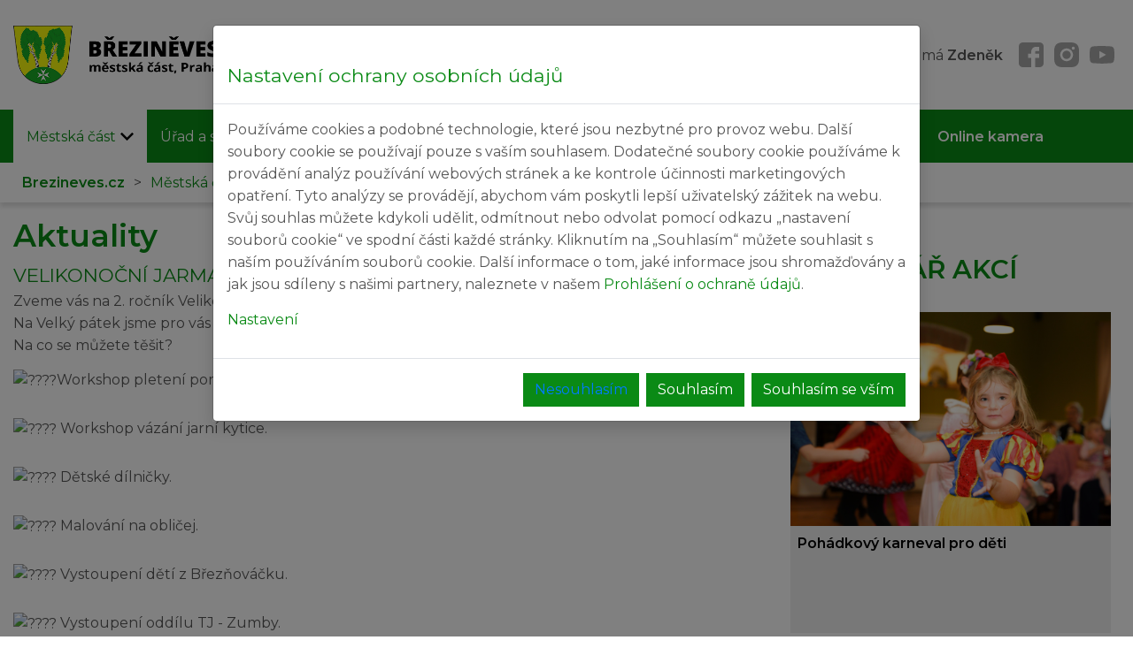

--- FILE ---
content_type: text/html; charset=UTF-8
request_url: https://brezineves.cz/velikonocni-jarmark-5062/aktuality
body_size: 10000
content:
<!DOCTYPE html>

<html lang='cs' dir='ltr'>

<head>

<meta http-equiv='cache-control' content='public'>

<meta http-equiv='content-type' content='text/html; charset=utf-8'>

<meta name='language' content='czech'>

<meta name='rating' content='general'>

<meta name='robots' content='index, follow'>

<meta name='resource-type' content='document'>
<meta content='width=device-width, initial-scale=1, maximum-scale=3.0, user-scalable=1' name='viewport' />

<meta name='copyright' content='Brezineves.cz'>
<meta name='description' content=''>

<meta name='keywords' content='Městská část Praha - Březiněves'>
<link rel='shortcut icon' href='/files/favicon.ico'>
<meta property='og:url'                content='https://brezineves.cz/velikonocni-jarmark-5062/aktuality' />
<meta property='og:type'               content='article' />
<meta property='og:title'              content='Aktuality | brezineves.cz' />
<meta property='og:description'        content='' />
<meta property='og:image'              content='https://brezineves.cz/files/logo.png' />

<link rel='stylesheet' href='/js/jquery-ui.css'>
<script src='/js/jquery-3.5.1.min.js'></script>
<script src='/js/ui/jquery-ui.js'></script>
<script src='/plugins/popper/popper.min.js'></script>
<script src='/plugins/fullcalendar/lib/moment.min.js'></script>
<script src='/plugins/lightGallery/js/lightgallery.min.js'></script><link  rel='stylesheet' href='/plugins/lightGallery/css/lightgallery.css' />
<link rel='stylesheet' type='text/css' href='https://unpkg.com/octicons-webfont@^1/build/octicons.min.css' />

<!-- PLUGINS TOP -->
<!-- Slick-->
<script src='/plugins/slick/slick.min.js'></script>
<link rel='stylesheet' href='/plugins/slick/slick.css?1635158866'>
<link rel='stylesheet' href='/plugins/slick/slick-theme.css?1638271172'>

<!-- JQuery Validation-->
<script src='/plugins/validation/dist/jquery.validate.min.js'></script>
<script src='/plugins/validation/dist/additional-methods.js'></script>

<!-- FancyBox-->
<script src='/plugins/fancybox/source/jquery.fancybox.pack.js'></script>
<link rel='stylesheet' href='/plugins/fancybox/source/jquery.fancybox.css?1635158865'>

<!-- partnersImgBoxes-->

<!-- messagePopup-->
<script src='/plugins/messagePopup/messagePopup.js'></script>
<link rel='stylesheet' href='/plugins/messagePopup/messagePopup.css?1635158865'>

<!-- jquery.matchHeight-->
<script src='/plugins/jquery.matchHeight/jquery.matchHeight.js'></script>

<!-- phpmailer-->

<!-- jquery.mobile-events-->
<script src='/plugins/jquery.mobile-events/jquery.mobile-events.js'></script>

<!-- fullCalendar-->
<script src='/plugins/fullcalendar/fullcalendar.js'></script>
<link rel='stylesheet' href='/plugins/fullcalendar/fullcalendar.css?1545039998'>

<!-- Bootstrap-->
<script src='/plugins/bootstrap/js/bootstrap.min.js'></script>
<link rel='stylesheet' href='/plugins/bootstrap/css/bootstrap.min.css?1635158865'>

<link rel='stylesheet' type='text/css' href='/css/bodystyle.css?version=1764580154' />
<link rel='stylesheet' type='text/css' href='/css/style.css?version=1759402596' />
<link rel='stylesheet' type='text/css' href='/css/menu.css?version=1752734666' />
<link rel='stylesheet' type='text/css' href='/css/form.css?version=1752734472' />
<link rel='stylesheet' type='text/css' href='/css/addressBox.css?version=1635158864' />
<link rel='stylesheet' type='text/css' href='/css/navAnimation.css?version=1638529457' />
<link rel='stylesheet' type='text/css' href='/css/tablesorter-pager.css?version=1635158864' />
<link rel='stylesheet' type='text/css' href='/css/debug.css?version=1635158864' />
<link rel='stylesheet' type='text/css' href='/css/td-elements.css?version=1665581650' />
<title>Aktuality | Brezineves.cz</title>
</head>
<body style=''>
<div class='td_whitefield'><img class='td_loading' src='/files/loading.svg' alt='loading'/></div><a class='zapnoutGrafiku' href='/?disableCSS=false'>Zapnout grafiku</a><div class='w-100 float-left top-strip' ><div class='container d-flex justify-content-between align-items-center mobile-flex-wrap '>   <a class='logo' title='Hlavní logo' href='/'><img alt='Hlavní logo' src='/files/logo.png' class='logo' /></a>
<div class='mobile-w-100 d-flex justify-content-center align-items-center  mobile-flex-wrap'><form class="searchForm float-left" method="post" action="vyhledavani" name="searchForm"><input type="text" name="search" id="searchField" value="" placeholder="Hledej..."><input type="hidden" name="search_articles" value="on"><input type="hidden" name="search_files" value="on"><input type="hidden" name="search_aktuality" value="on"><input type="hidden" name="search_eud" value="on"><input type="hidden" name="search_kalendar" value="on"><input style="display: none;"  type="submit" name="searchButton" id="searchButton" value="Hledej..."></form><div class='svatek'>Pátek 23. 01. 2026, svátek má <strong>Zdeněk</strong></div>&nbsp;&nbsp;&nbsp;<a  title='Profil Facebook' target='_blank' href='https://www.facebook.com/brezineves'><img alt='Facebook' class='social-icon' src='/icon/icons8_facebook.svg' /></a><a  title='Profil Instagram' target='_blank' href='https://www.instagram.com/brezineves/'><img alt='Instagram' class='social-icon' src='/icon/icons8_instagram.svg' /></a><a  title='Profil Youtube' target='_blank' href='https://www.youtube.com/channel/UCpSpStLc3-hdumQU_CBqyBw'><img alt='Youtube' class='social-icon' src='/icon/icons8_youtube.svg' /></a>
			<div class='cross mobile'>
			<div id='nav-icon'>
			<span></span>
			<span></span>
			<span></span>
			</div>
			</div>
			</div></div></div><div class='w-100 float-left menu-strip' ><div class='container'>
<div class='menuComplete '><span>MENU</span>
<div class='menuBlock menuBlock1'>
<a class='menuItem menuItemActive' placement='' link='mestska_cast'  href='/mestska_cast'>Městská část<img src='/img/sipka-bila-dolu.svg' alt='Šipka dolů' class='menu-arrow-down' /></a>
<div class='subMenuBlock'>
      <div class='menuBlock menuBlock2' activelink=1 >
      <a class='menuItem menuItemActive' placement='' link='aktuality'  href='/aktuality'>Aktuality</a>
      </div>
      <div class='menuBlock menuBlock2' activelink=1 >
      <a class='menuItem ' placement='' link='o_brezinevsi'  href='/o_brezinevsi'>O Březiněvsi</a>
      </div>
      <div class='menuBlock menuBlock2' activelink=1 >
      <a class='menuItem ' placement='' link='historie'  href='/historie'>Z historie</a>
      </div>
      <div class='menuBlock menuBlock2' activelink=1 >
      <a class='menuItem ' placement='' link='kronika'  href='/kronika'>Kronika</a>
      </div>
      <div class='menuBlock menuBlock2' activelink=1 >
      <a class='menuItem ' placement='' link='zpravodaj'  href='/zpravodaj'>Březiněveský zpravodaj</a>
      </div>
      <div class='menuBlock menuBlock2' activelink=1 >
      <a class='menuItem ' placement='' link='z_ptaci_perspektivy'  href='/z_ptaci_perspektivy'>Z ptačí perspektivy</a>
      </div>
</div>
</div>
<div class='menuBlock menuBlock1'>
<a class='menuItem ' placement='' link='urad_a_samosprava'  href='/urad_a_samosprava'>Úřad a samospráva<img src='/img/sipka-bila-dolu.svg' alt='Šipka dolů' class='menu-arrow-down' /></a>
<div class='subMenuBlock'>
      <div class='menuBlock menuBlock2'>
      <a class='menuItem ' placement='' link='zapisy_z_jednani_zmc'  href='/zapisy_z_jednani_zmc'>Zápisy z jednání ZMČ</a>
            <div class='menuBlock menuBlock3' activelink=1 >
            <a class='menuItem ' placement='' link='zapisy-ze-zasedani-zastupitelstva-2025'  href='/zapisy-ze-zasedani-zastupitelstva-2025'>Zápisy ze zasedání zastupitelstva 2025</a>
            </div>
            <div class='menuBlock menuBlock3' activelink=1 >
            <a class='menuItem ' placement='' link='zapisy-ze-zasedani-zastupitelstva-2024'  href='/zapisy-ze-zasedani-zastupitelstva-2024'>Zápisy ze zasedání zastupitelstva 2024</a>
            </div>
            <div class='menuBlock menuBlock3' activelink=1 >
            <a class='menuItem ' placement='' link='zapisy-ze-zasedani-zastupitelstva-2023'  href='/zapisy-ze-zasedani-zastupitelstva-2023'>Zápisy ze zasedání zastupitelstva 2023</a>
            </div>
            <div class='menuBlock menuBlock3' activelink=1 >
            <a class='menuItem ' placement='' link='zapisy-ze-zasedani-zastupitelstva-2022'  href='/zapisy-ze-zasedani-zastupitelstva-2022'>Zápisy ze zasedání zastupitelstva 2022</a>
            </div>
            <div class='menuBlock menuBlock3' activelink=1 >
            <a class='menuItem ' placement='' link='zapisy-ze-zasedani-zastupitelstva-2021'  href='/zapisy-ze-zasedani-zastupitelstva-2021'>Zápisy ze zasedání zastupitelstva 2021</a>
            </div>
            <div class='menuBlock menuBlock3' activelink=1 >
            <a class='menuItem ' placement='' link='zapisy-ze-zasedani-zastupitelstva-2020'  href='/zapisy-ze-zasedani-zastupitelstva-2020'>Zápisy ze zasedání zastupitelstva 2020</a>
            </div>
            <div class='menuBlock menuBlock3' activelink=1 >
            <a class='menuItem ' placement='' link='zapisy-ze-zasedani-zastupitelstva-2019'  href='/zapisy-ze-zasedani-zastupitelstva-2019'>Zápisy ze zasedání zastupitelstva 2019</a>
            </div>
            <div class='menuBlock menuBlock3' activelink=1 >
            <a class='menuItem ' placement='' link='zapisy-ze-zasedani-zastupitelstva-2018'  href='/zapisy-ze-zasedani-zastupitelstva-2018'>Zápisy ze zasedání zastupitelstva 2018</a>
            </div>
            <div class='menuBlock menuBlock3' activelink=1 >
            <a class='menuItem ' placement='' link='zapisy-ze-zasedani-zastupitelstva-2017'  href='/zapisy-ze-zasedani-zastupitelstva-2017'>Zápisy ze zasedání zastupitelstva 2017</a>
            </div>
            <div class='menuBlock menuBlock3' activelink=1 >
            <a class='menuItem ' placement='' link='zapisy-ze-zasedani-zastupitelstva-2016'  href='/zapisy-ze-zasedani-zastupitelstva-2016'>Zápisy ze zasedání zastupitelstva 2016</a>
            </div>
            <div class='menuBlock menuBlock3' activelink=1 >
            <a class='menuItem ' placement='' link='zapisy-ze-zasedani-zastupitelstva-2015'  href='/zapisy-ze-zasedani-zastupitelstva-2015'>Zápisy ze zasedání zastupitelstva 2015</a>
            </div>
      </div>
      <div class='menuBlock menuBlock2' activelink=1 >
      <a class='menuItem ' placement='' link='uredni_deska'  href='/uredni_deska'>Úřední deska</a>
      </div>
      <div class='menuBlock menuBlock2' activelink=1 >
      <a class='menuItem ' placement='' link='verejne-zakazky'  href='/verejne-zakazky'>Veřejné zakázky</a>
      </div>
      <div class='menuBlock menuBlock2' activelink=1 >
      <a class='menuItem ' placement='' link='povinne_informace'  href='/povinne_informace'>Povinně zveřejňované informace</a>
      </div>
      <div class='menuBlock menuBlock2'>
      <a class='menuItem ' placement='' link='zastupitelstvo'  href='/zastupitelstvo'>Zastupitelstvo</a>
            <div class='menuBlock menuBlock3' activelink=1 >
            <a class='menuItem ' placement='' link='volba-starosty'  href='/volba-starosty'>Volba starosty</a>
            </div>
            <div class='menuBlock menuBlock3' activelink=1 >
            <a class='menuItem ' placement='' link='volba-mistostarosty'  href='/volba-mistostarosty'>Volba místostarosty</a>
            </div>
            <div class='menuBlock menuBlock3' activelink=1 >
            <a class='menuItem ' placement='' link='organizacni-rad'  href='/organizacni-rad'>Organizační řád</a>
            </div>
      </div>
      <div class='menuBlock menuBlock2'>
      <a class='menuItem ' placement='' link='vybory_a_komise'  href='/vybory_a_komise'>Výbory a komise</a>
            <div class='menuBlock menuBlock3' activelink=1 >
            <a class='menuItem ' placement='' link='financni-vybor'  href='/financni-vybor'>Finanční výbor</a>
            </div>
            <div class='menuBlock menuBlock3' activelink=1 >
            <a class='menuItem ' placement='' link='kontrolni-vybor'  href='/kontrolni-vybor'>Kontrolní výbor</a>
            </div>
            <div class='menuBlock menuBlock3' activelink=1 >
            <a class='menuItem ' placement='' link='komise-investicnich-a-stavebnich-projektu'  href='/komise-investicnich-a-stavebnich-projektu'>Komise investičních a stavebních projektů</a>
            </div>
            <div class='menuBlock menuBlock3' activelink=1 >
            <a class='menuItem ' placement='' link='komise-dopravy-a-zivotniho-prostredi'  href='/komise-dopravy-a-zivotniho-prostredi'>Komise dopravy a životního prostředí</a>
            </div>
            <div class='menuBlock menuBlock3' activelink=1 >
            <a class='menuItem ' placement='' link='komise-kultury-a-komunikace'  href='/komise-kultury-a-komunikace'>Komise kultury a komunikace</a>
            </div>
            <div class='menuBlock menuBlock3' activelink=1 >
            <a class='menuItem ' placement='' link='komise-pro-seniory'  href='/komise-pro-seniory'>Komise pro seniory</a>
            </div>
            <div class='menuBlock menuBlock3' activelink=1 >
            <a class='menuItem ' placement='' link='komise-pro-zdravotni-a-socialni-sluzby'  href='/komise-pro-zdravotni-a-socialni-sluzby'>Komise pro zdravotní a sociální služby</a>
            </div>
            <div class='menuBlock menuBlock3' activelink=1 >
            <a class='menuItem ' placement='' link='komise-sportu-a-volneho-casu'  href='/komise-sportu-a-volneho-casu'>Komise sportu a volného času</a>
            </div>
            <div class='menuBlock menuBlock3' activelink=1 >
            <a class='menuItem ' placement='' link='komise-bezpecnosti-a-krizoveho-rizeni'  href='/komise-bezpecnosti-a-krizoveho-rizeni'>Komise bezpečnosti a krizového řízení</a>
            </div>
            <div class='menuBlock menuBlock3' activelink=1 >
            <a class='menuItem ' placement='' link='komise-pro-spolkovou-cinnost'  href='/komise-pro-spolkovou-cinnost'>Komise pro spolkovou činnost</a>
            </div>
            <div class='menuBlock menuBlock3' activelink=1 >
            <a class='menuItem ' placement='' link='komise-pro-projednavani-prestupku'  href='/komise-pro-projednavani-prestupku'>Komise pro projednávání přestupků</a>
            </div>
            <div class='menuBlock menuBlock3' activelink=1 >
            <a class='menuItem ' placement='' link='krizovy-stab-mc-praha-brezineves'  href='/krizovy-stab-mc-praha-brezineves'>Krizový štáb MČ Praha-Březiněves</a>
            </div>
      </div>
      <div class='menuBlock menuBlock2' activelink=1 >
      <a class='menuItem ' placement='' link='jednaci_rad'  href='/jednaci_rad'>Jednací řád</a>
      </div>
</div>
</div>
<div class='menuBlock menuBlock1'>
<a class='menuItem ' placement='' link='home'  href='/home'>Užitečné informace<img src='/img/sipka-bila-dolu.svg' alt='Šipka dolů' class='menu-arrow-down' /></a>
<div class='subMenuBlock'>
      <div class='menuBlock menuBlock2'>
      <a class='menuItem ' placement='' link='potrebuji_vyridit'  href='/potrebuji_vyridit'>Potřebuji vyřídit...</a>
            <div class='menuBlock menuBlock3'>
            <a class='menuItem ' placement='' link='ziju-v-brezinevsi'  href='/ziju-v-brezinevsi'>Žiju v Březiněvsi</a>
                  <div class='menuBlock menuBlock4' activelink=1 >
                  <a class='menuItem ' placement='' link='trvaly-pobyt'  href='/trvaly-pobyt'>Trvalý pobyt</a>
                  </div>
                  <div class='menuBlock menuBlock4' activelink=1 >
                  <a class='menuItem ' placement='' link='povinnosti-majitele-psa'  href='/povinnosti-majitele-psa'>Povinnosti majitele psa</a>
                  </div>
                  <div class='menuBlock menuBlock4' activelink=1 >
                  <a class='menuItem ' placement='' link='overeni-podpisu-vidimace-a-legalizace'  href='/overeni-podpisu-vidimace-a-legalizace'>Ověření podpisů - Vidimace a legalizace</a>
                  </div>
                  <div class='menuBlock menuBlock4' activelink=1 >
                  <a class='menuItem ' placement='' link='prispevky-obcanum'  href='/prispevky-obcanum'>Příspěvky občanům</a>
                  </div>
                  <div class='menuBlock menuBlock4' activelink=1 >
                  <a class='menuItem ' placement='' link='dalsi-zivotni-situace-mc-p8'  href='/dalsi-zivotni-situace-mc-p8'>Další životní situace MČ P8</a>
                  </div>
                  <div class='menuBlock menuBlock4' activelink=1 >
                  <a class='menuItem ' placement='' link='vydani-rybarskeho-listku'  href='/vydani-rybarskeho-listku'>Vydání rybářského lístku</a>
                  </div>
                  <div class='menuBlock menuBlock4' activelink=1 >
                  <a class='menuItem ' placement='' link='ohlaseni-akci-a-zaboru'  href='/ohlaseni-akci-a-zaboru'>Ohlášení akcí a záborů</a>
                  </div>
                  <div class='menuBlock menuBlock4' activelink=1 >
                  <a class='menuItem ' placement='' link='formulare#kaceni'  href='/formulare#kaceni'>Kácení dřevin</a>
                  </div>
                  <div class='menuBlock menuBlock4' activelink=1 >
                  <a class='menuItem ' placement='' link='formulare#knihovna'  href='/formulare#knihovna'>Přihláška do knihovny</a>
                  </div>
                  <div class='menuBlock menuBlock4' activelink=1 >
                  <a class='menuItem ' placement='' link='formulare#tj'  href='/formulare#tj'>Přihláška do TJ Březiněves</a>
                  </div>
                  <div class='menuBlock menuBlock4' activelink=1 >
                  <a class='menuItem ' placement='' link='svoz-odpadu'  href='/svoz-odpadu'>Svoz odpadu</a>
                  </div>
            </div>
            <div class='menuBlock menuBlock3'>
            <a class='menuItem ' placement='' link='stavim-v-brezinevsi'  href='/stavim-v-brezinevsi'>Stavím v Březiněvsi</a>
                  <div class='menuBlock menuBlock4' activelink=1 >
                  <a class='menuItem ' placement='' link='pravidla-pro-vystavbu'  href='/pravidla-pro-vystavbu'>Pravidla pro výstavbu</a>
                  </div>
            </div>
            <div class='menuBlock menuBlock3'>
            <a class='menuItem ' placement='' link='podnikam-v-brezinevsi'  href='/podnikam-v-brezinevsi'>Podnikám v Březiněvsi</a>
                  <div class='menuBlock menuBlock4' activelink=1 >
                  <a class='menuItem ' placement='' link='prispevek-na-obcanskou-vybavenost-obce'  href='/prispevek-na-obcanskou-vybavenost-obce'>Příspěvek na občanskou vybavenost obce</a>
                  </div>
                  <div class='menuBlock menuBlock4' activelink=1 >
                  <a class='menuItem ' placement='' link='mistni-poplatek'  href='/mistni-poplatek'>Místní poplatek</a>
                  </div>
            </div>
            <div class='menuBlock menuBlock3' activelink=1 >
            <a class='menuItem ' placement='' link='formulare'  href='/formulare'>Formuláře ke stažení</a>
            </div>
      </div>
      <div class='menuBlock menuBlock2' activelink=1 >
      <a class='menuItem ' placement='' link='pro_seniory'  href='/pro_seniory'>Pro seniory</a>
      </div>
      <div class='menuBlock menuBlock2' activelink=1 >
      <a class='menuItem ' placement='' link='mhd'  href='/mhd'>Jízdní řády MHD</a>
      </div>
      <div class='menuBlock menuBlock2' activelink=1 >
      <a class='menuItem ' placement='' link='projekty_mc'  href='/projekty_mc'>Projekty v MČ</a>
      </div>
      <div class='menuBlock menuBlock2' activelink=1 >
      <a class='menuItem ' placement='' link='http://nahlizenidokn.cuzk.cz/'  target='_blank' href='http://nahlizenidokn.cuzk.cz/'>Katastr nemovitostí</a>
      </div>
      <div class='menuBlock menuBlock2' activelink=1 >
      <a class='menuItem ' placement='' link='https://www.geoportalpraha.cz/cs/mapy/mapove-aplikace'  target='_blank' href='https://www.geoportalpraha.cz/cs/mapy/mapove-aplikace'>Mapové aplikace</a>
      </div>
</div>
</div>
<div class='menuBlock menuBlock1'>
<a class='menuItem ' placement='' link='kultura-a-volny-cas'  href='/kultura-a-volny-cas'>Kultura a volný čas<img src='/img/sipka-bila-dolu.svg' alt='Šipka dolů' class='menu-arrow-down' /></a>
<div class='subMenuBlock'>
      <div class='menuBlock menuBlock2' activelink=1 >
      <a class='menuItem ' placement='' link='fotogalerie'  href='/fotogalerie'>Fotogalerie</a>
      </div>
      <div class='menuBlock menuBlock2' activelink=1 >
      <a class='menuItem ' placement='' link='brezineves_a_media'  href='/brezineves_a_media'>Březiněves v médiích</a>
      </div>
      <div class='menuBlock menuBlock2' activelink=1 >
      <a class='menuItem ' placement='' link='videa'  href='/videa'>Videa</a>
      </div>
      <div class='menuBlock menuBlock2' activelink=1 >
      <a class='menuItem ' placement='' link='kalendar_akci'  href='/kalendar_akci'>Kalendář akcí</a>
      </div>
      <div class='menuBlock menuBlock2'>
      <a class='menuItem ' placement='' link='organizace-a-spolky'  href='/organizace-a-spolky'>Organizace a spolky</a>
            <div class='menuBlock menuBlock3' activelink=1 >
            <a class='menuItem ' placement='' link='hasici'  href='/hasici'>Hasiči</a>
            </div>
            <div class='menuBlock menuBlock3'>
            <a class='menuItem ' placement='' link='telovychovna_jednota'  href='/telovychovna_jednota'>Tělovýchovná jednota</a>
                  <div class='menuBlock menuBlock4' activelink=1 >
                  <a class='menuItem ' placement='' link='zumba'  href='/zumba'>Zumba</a>
                  </div>
                  <div class='menuBlock menuBlock4' activelink=1 >
                  <a class='menuItem ' placement='' link='cviceni-zen'  href='/cviceni-zen'>Cvičení žen</a>
                  </div>
            </div>
            <div class='menuBlock menuBlock3' activelink=1 >
            <a class='menuItem ' placement='' link='rybari'  href='/rybari'>Rybáři</a>
            </div>
            <div class='menuBlock menuBlock3' activelink=1 >
            <a class='menuItem ' placement='' link='klub-psich-sportu-brezineves'  href='/klub-psich-sportu-brezineves'>Klub psích sportů Březiněves </a>
            </div>
            <div class='menuBlock menuBlock3' activelink=1 >
            <a class='menuItem ' placement='' link='zakladni-organizace-ceskeho-svazu-zahradkaru-brezineves'  href='/zakladni-organizace-ceskeho-svazu-zahradkaru-brezineves'>Základní organizace Českého svazu zahrádkářů Březiněves</a>
            </div>
      </div>
      <div class='menuBlock menuBlock2'>
      <a class='menuItem ' placement='' link='sportoviste'  href='/sportoviste'>Sportoviště</a>
            <div class='menuBlock menuBlock3' activelink=1 >
            <a class='menuItem ' placement='' link='rekreacni-rybnik'  href='/rekreacni-rybnik'>Rekreační rybník</a>
            </div>
            <div class='menuBlock menuBlock3' activelink=1 >
            <a class='menuItem ' placement='' link='fotbalove-hriste'  href='/fotbalove-hriste'>Fotbalové hřiště</a>
            </div>
            <div class='menuBlock menuBlock3' activelink=1 >
            <a class='menuItem ' placement='' link='multifunkcni-hriste-s-umelym-povrchem'  href='/multifunkcni-hriste-s-umelym-povrchem'>Multifunkční hřiště s umělým povrchem</a>
            </div>
            <div class='menuBlock menuBlock3' activelink=1 >
            <a class='menuItem ' placement='' link='tenisove-kurty'  href='/tenisove-kurty'>Tenisové kurty</a>
            </div>
            <div class='menuBlock menuBlock3' activelink=1 >
            <a class='menuItem ' placement='' link='antukove-univerzalni-hriste'  href='/antukove-univerzalni-hriste'>Antukové univerzální hřiště</a>
            </div>
            <div class='menuBlock menuBlock3' activelink=1 >
            <a class='menuItem ' placement='' link='fitcentrum-fitpuls'  href='/fitcentrum-fitpuls'>Fitcentrum fitPuls</a>
            </div>
            <div class='menuBlock menuBlock3' activelink=1 >
            <a class='menuItem ' placement='' link='hriste-na-plazovy-volejbal'  href='/hriste-na-plazovy-volejbal'>Hřiště na plážový volejbal</a>
            </div>
      </div>
      <div class='menuBlock menuBlock2' activelink=1 >
      <a class='menuItem ' placement='' link='detska-hriste'  href='/detska-hriste'>Dětská hřiště</a>
      </div>
      <div class='menuBlock menuBlock2' activelink=1 >
      <a class='menuItem ' placement='' link='brezinefest'  href='/brezinefest'>BŘEZINĚFEST</a>
      </div>
      <div class='menuBlock menuBlock2' activelink=1 >
      <a class='menuItem ' placement='' link='letni-kino'  href='/letni-kino'>Letní kino</a>
      </div>
</div>
</div>
<div class='menuBlock menuBlock1'>
<a class='menuItem ' placement='' link='sluzby-v-mc'  href='/sluzby-v-mc'>Služby v MČ<img src='/img/sipka-bila-dolu.svg' alt='Šipka dolů' class='menu-arrow-down' /></a>
<div class='subMenuBlock'>
      <div class='menuBlock menuBlock2' activelink=1 >
      <a class='menuItem ' placement='' link='abcentrum-brezineves'  href='/abcentrum-brezineves'>ABCentrum Březiněves</a>
      </div>
      <div class='menuBlock menuBlock2' activelink=1 >
      <a class='menuItem ' placement='' link='skoly-a-skolska-zarizeni'  href='/skoly-a-skolska-zarizeni'>Školy a školská zařízení</a>
      </div>
      <div class='menuBlock menuBlock2' activelink=1 >
      <a class='menuItem ' placement='' link='becko-komunitni-centrum-brezineves'  href='/becko-komunitni-centrum-brezineves'> Béčko komunitní centrum Březiněves</a>
      </div>
      <div class='menuBlock menuBlock2' activelink=1 >
      <a class='menuItem ' placement='' link='knihovna'  href='/knihovna'>Knihovna</a>
      </div>
      <div class='menuBlock menuBlock2' activelink=1 >
      <a class='menuItem ' placement='' link='centrum-zdravotnich-a-socialnich-sluzeb'  href='/centrum-zdravotnich-a-socialnich-sluzeb'>Centrum zdravotních a sociálních služeb</a>
      </div>
</div>
</div>
<div class='menuBlock menuBlock1'>
<a class='menuItem ' placement='' link='kontakty'  href='/kontakty'>Kontakty<img src='/img/sipka-bila-dolu.svg' alt='Šipka dolů' class='menu-arrow-down' /></a>
<div class='subMenuBlock'>
      <div class='menuBlock menuBlock2' activelink=1 >
      <a class='menuItem ' placement='' link='2015_08_13_15_46_39'  href='/2015_08_13_15_46_39'>Úřad městské části</a>
      </div>
      <div class='menuBlock menuBlock2' activelink=1 >
      <a class='menuItem ' placement='' link='pomoc_v_nouzi'  href='/pomoc_v_nouzi'>Důležité kontakty</a>
      </div>
      <div class='menuBlock menuBlock2' activelink=1 >
      <a class='menuItem ' placement='' link='podatelna'  href='/podatelna'>Podatelna</a>
      </div>
      <div class='menuBlock menuBlock2' activelink=1 >
      <a class='menuItem ' placement='' link='czechpoint'  href='/czechpoint'>Czech POINT</a>
      </div>
      <div class='menuBlock menuBlock2' activelink=1 >
      <a class='menuItem ' placement='' link='https://www.facebook.com/brezineves'  target='_blank' href='https://www.facebook.com/brezineves'>Facebook</a>
      </div>
</div>
</div>
<div class='menuBlock menuBlock1' activelink=1 >
<a class='menuItem ' placement='' link='online_kamera'  href='/online_kamera'><strong>Online kamera</strong></a>
</div>
</div>

</ul>

	
<script type='text/javascript'>
	$('.menuBlock1').hover(function(){
		$('.subMenuBlock',this).slideDown(150);
		
	},function() {
		$('.subMenuBlock',this).slideUp(0);
	});
	
	function TDdisplay(thiss) {
		thiss.slideDown(200);
		
	}
	
	function TDhide(thiss) {
		thiss.slideUp(100);
	}
	
	$('.menuBlock').on('tap',function(e){
		$(this).find('.subMenuBlock').slideToggle(200);
		var sublink = $(this).attr('activelink');
		if(sublink==1) {  
			var Swidth = screen.width;
			 if(Swidth < 1024) window.location.assign($('a',this).attr('href'));
		} else {
			e.preventDefault();
		}

	});
	
	$('.subMenuBlock').hover(function(){
	$(this).prev('.menuItem').toggleClass('menuItemHover')
	});
	
	</script></div></div><div class='pathBar pathBar519'><div class='container d-flex align-items-center justify-content-between w-100'><div class='d-flex align-items-center'><a href='/' style='font-weight: bold;'>Brezineves.cz</a><span>></span><a href='/mestska_cast'>Městská část</a><span>></span><a href='/aktuality'>Aktuality</a></div></div></div></div><div class='container'><div class='td_slick_line'></div><script>
$('.td_slick').slick({
    infinite: true,
    slidesToShow: 1,
    slidesToScroll: 1,
    autoplay: true,
    fade: false,
    dots: true,
    autoplaySpeed: 5000,
    pauseOnHover: false, 
    speed: 500,
    pauseOnFocus: false
  });

  $('.arrow').click(function() {
    $([document.documentElement, document.body]).animate({
        scrollTop: $('h1').offset().top - 200
    }, 500);
});

$('li').removeAttr('aria-hidden');

</script></div><div class='container container-margin'><div class='blockLeft  blockLeft519'><div class='middleLiner'><div class='middleLinerPart1 middleLiner198'></div><div class='middleLinerPart2'></div><div class='middleLinerText'><h3>Aktuality</h3></div></div><h4>VELIKONOČNÍ JARMARK</h4><div class='newsCollector'><div class='newsDate'></div><div class='newsBody'><div class="x11i5rnm xat24cr x1mh8g0r x1vvkbs xdj266r x126k92a">
<div dir="auto">Zveme vás na 2. ročník Velikonočního jarmarku v Březiněvsi.</div>
<div dir="auto">Na Velký pátek jsme pro vás připravili tematické dopoledne plné velikonočních a jarních aktivit.</div>
</div>
<div class="x11i5rnm xat24cr x1mh8g0r x1vvkbs xtlvy1s x126k92a">
<div dir="auto">Na co se můžete těšit?</div>
</div>
<div class="x11i5rnm xat24cr x1mh8g0r x1vvkbs xtlvy1s x126k92a">
<div dir="auto"><span class="x3nfvp2 x1j61x8r x1fcty0u xdj266r xhhsvwb xat24cr xgzva0m xxymvpz xlup9mm x1kky2od"><img src="https://static.xx.fbcdn.net/images/emoji.php/v9/t8e/1.5/16/1f38b.png" alt="????" width="16" height="16" /></span>Workshop pletení pomlázky.</div>
<div dir="auto"><span class="x3nfvp2 x1j61x8r x1fcty0u xdj266r xhhsvwb xat24cr xgzva0m xxymvpz xlup9mm x1kky2od"><img src="https://static.xx.fbcdn.net/images/emoji.php/v9/t8e/1.5/16/1f38b.png" alt="????" width="16" height="16" /></span> Workshop vázání jarní kytice.</div>
<div dir="auto"><span class="x3nfvp2 x1j61x8r x1fcty0u xdj266r xhhsvwb xat24cr xgzva0m xxymvpz xlup9mm x1kky2od"><img src="https://static.xx.fbcdn.net/images/emoji.php/v9/t3c/1.5/16/1f490.png" alt="????" width="16" height="16" /></span> Dětské dílničky.</div>
<div dir="auto"><span class="x3nfvp2 x1j61x8r x1fcty0u xdj266r xhhsvwb xat24cr xgzva0m xxymvpz xlup9mm x1kky2od"><img src="https://static.xx.fbcdn.net/images/emoji.php/v9/t3c/1.5/16/1f490.png" alt="????" width="16" height="16" /></span> Malování na obličej.</div>
<div dir="auto"><span class="x3nfvp2 x1j61x8r x1fcty0u xdj266r xhhsvwb xat24cr xgzva0m xxymvpz xlup9mm x1kky2od"><img src="https://static.xx.fbcdn.net/images/emoji.php/v9/t66/1.5/16/1f423.png" alt="????" width="16" height="16" /></span> Vystoupení dětí z Březňováčku.</div>
<div dir="auto"><span class="x3nfvp2 x1j61x8r x1fcty0u xdj266r xhhsvwb xat24cr xgzva0m xxymvpz xlup9mm x1kky2od"><img src="https://static.xx.fbcdn.net/images/emoji.php/v9/t66/1.5/16/1f423.png" alt="????" width="16" height="16" /></span> Vystoupení oddílu TJ - Zumby.</div>
<div dir="auto"><span class="x3nfvp2 x1j61x8r x1fcty0u xdj266r xhhsvwb xat24cr xgzva0m xxymvpz xlup9mm x1kky2od"><img src="https://static.xx.fbcdn.net/images/emoji.php/v9/tf2/1.5/16/1f33a.png" alt="????" width="16" height="16" /></span> CULINKA přítomným dětem zatančí a zazpívá společně s bramborou Barborou.</div>
<div dir="auto"><span class="x3nfvp2 x1j61x8r x1fcty0u xdj266r xhhsvwb xat24cr xgzva0m xxymvpz xlup9mm x1kky2od"><img src="https://static.xx.fbcdn.net/images/emoji.php/v9/tf2/1.5/16/1f33a.png" alt="????" width="16" height="16" /></span> Stánek s občerstvením a malý řemeslný trh s upomínkovými předměty k prodeji.</div>
</div>
<div class="x11i5rnm xat24cr x1mh8g0r x1vvkbs xtlvy1s x126k92a">
<div dir="auto"> </div>
</div></div><div class='downloadBody'>Ke stažení</div><div class='downloadItem imageItem'><img src='/upload/1678875604_Jarmark.png' alt='Příloha'></div></div><a target="_blank" href="/engine/calendar.ics.php?id=5062">
    <svg style="width: 32px; height: 32px; transform: translateY(-3px);" xmlns="http://www.w3.org/2000/svg" viewBox="0 0 640 640"><!--!Font Awesome Free v7.0.1 by @fontawesome - https://fontawesome.com License - https://fontawesome.com/license/free Copyright 2025 Fonticons, Inc.--><path d="M224 64C206.3 64 192 78.3 192 96L192 128L160 128C124.7 128 96 156.7 96 192L96 240L544 240L544 192C544 156.7 515.3 128 480 128L448 128L448 96C448 78.3 433.7 64 416 64C398.3 64 384 78.3 384 96L384 128L256 128L256 96C256 78.3 241.7 64 224 64zM96 288L96 480C96 515.3 124.7 544 160 544L480 544C515.3 544 544 515.3 544 480L544 288L96 288z"/></svg>
    Stáhnout do kalendáře</a><p>&nbsp;</p><p style='float: left; width: 100%;'>&nbsp;</p></div><div class='blockRight blockRight519'>
    <div class='container float-left w-100'>
        <div class='row'>
            <div class='col'>
                <h2 class='float-left w-100'><a href='kalendar_akci'>KALENDÁŘ AKCÍ</a></h2>
            </div>
        </div>
    </div><a class='calendarEvent oneColumn' href='/pohadkovy-karneval-pro-deti-5628/detail-udalosti'><div class='imageContainer'><img alt='Pohádkový karneval pro děti' class='image deduct-margin' src='https://www.brezineves.cz//upload/1765975805_20250129_--1738145642-20250126-154933-ALF05845.jpg' /></div><div class='dateContainer'><div class='date'>25<span>Leden</span></div></div><div class='bodyContainer p-2'><div class='header'>Pohádkový karneval pro děti</div><div class='body'></div></div></a><a class='calendarEvent oneColumn' href='/setkani-klubu-ctenaru-brezineves---k-hannah---velka-samota-f-backman---my-proti-vam-e-corvin---cerna-vdova-5644/detail-udalosti'><div class='imageContainer'><img alt='Setkání Klubu čtenářů Březiněves – K. Hannah – Velká samota; F. Backman – My proti vám; E. Corvin – Černá vdova' class='image deduct-margin' src='https://www.brezineves.cz//upload/1765983024_stažený soubor (9).jpeg' /></div><div class='dateContainer'><div class='date'>27<span>Leden</span></div></div><div class='bodyContainer p-2'><div class='header'>Setkání Klubu čtenářů Březiněves – K. Hannah – Velká samota; F. Backman – My proti vám; E. Corvin – Černá vdova</div><div class='body'>Celý program knihovny, včetně registrace na akci naleznete na webových...</div></div></a><a class='calendarEvent oneColumn' href='/deskohrani-pro-deti-s-rodici---hrajeme-a-poznavame-spolecne-deskovky-5635/detail-udalosti'><div class='imageContainer'><img alt='Deskohraní pro děti s rodiči – Hrajeme a poznáváme společně deskovky' class='image deduct-margin' src='https://www.brezineves.cz//upload/1765982031_1762341528_540938200_1169858488509966_8877111778147683214_n.jpg' /></div><div class='dateContainer'><div class='date'>03<span>Únor</span></div></div><div class='bodyContainer p-2'><div class='header'>Deskohraní pro děti s rodiči – Hrajeme a poznáváme společně deskovky</div><div class='body'>Celý program knihovny, včetně registrace na akci naleznete na webových...</div></div></a><a class='calendarEvent oneColumn' href='/mobilni-sber-velkoobjemoveho-odpadu-5600/detail-udalosti'><div class='imageContainer'><img alt='MOBILNÍ SBĚR VELKOOBJEMOVÉHO ODPADU' class='image deduct-margin' src='https://www.brezineves.cz//upload/1764247688_1758288506_velkoobjem.png' /></div><div class='dateContainer'><div class='date'>07<span>Únor</span></div></div><div class='bodyContainer p-2'><div class='header'>MOBILNÍ SBĚR VELKOOBJEMOVÉHO ODPADU</div><div class='body'>U VOK bude přítomný zástupce svozové společnosti, kterému se prokážete občanským průkazem s trvalým...</div></div></a><a class='calendarEvent oneColumn' href='/panacek-z-bambulek---tvorime-s-radosti-6-5642/detail-udalosti'><div class='imageContainer'><img alt='Panáček z bambulek – tvoříme s radostí (6+)' class='image deduct-margin' src='https://www.brezineves.cz//upload/1765982823_Snímek obrazovky 2025-12-17 154625.png' /></div><div class='dateContainer'><div class='date'>10<span>Únor</span></div></div><div class='bodyContainer p-2'><div class='header'>Panáček z bambulek – tvoříme s radostí (6+)</div><div class='body'>Setkání s filantropem a organizátorem sportovních akcí pro děti Tomášem Slavatou o tom, jak...</div></div></a><a class='calendarEvent oneColumn' href='/pribeh-tomase-slavaty-aneb-jak-motivovat-deti-ke-sportu--5641/detail-udalosti'><div class='imageContainer'><img alt='Příběh Tomáše Slavaty aneb jak motivovat děti ke sportu ' class='image deduct-margin' src='https://www.brezineves.cz//upload/1765982688_stažený soubor (7).jpeg' /></div><div class='dateContainer'><div class='date'>12<span>Únor</span></div></div><div class='bodyContainer p-2'><div class='header'>Příběh Tomáše Slavaty aneb jak motivovat děti ke sportu </div><div class='body'>Celý program knihovny, včetně registrace na akci naleznete na webových...</div></div></a><a class='calendarEvent oneColumn' href='/masopust-5629/detail-udalosti'><div class='imageContainer'><img alt='Masopust' class='image deduct-margin' src='https://www.brezineves.cz//upload/1765975959_20250211_--1739258570-20250208-100525-ALF06610.jpg' /></div><div class='dateContainer'><div class='date'>14<span>Únor</span></div></div><div class='bodyContainer p-2'><div class='header'>Masopust</div><div class='body'></div></div></a><a class='calendarEvent oneColumn' href='/deskohrani-pro-dospele-a-nactilete-5631/detail-udalosti'><div class='imageContainer'><img alt='Deskohraní pro dospělé a náctileté' class='image deduct-margin' src='https://www.brezineves.cz//upload/1765981582_1762345009_511309407_1117707533725062_6229381056847490938_n.jpg' /></div><div class='dateContainer'><div class='date'>17<span>Únor</span></div></div><div class='bodyContainer p-2'><div class='header'>Deskohraní pro dospělé a náctileté</div><div class='body'>Celý program knihovny, včetně registrace na akci naleznete na webových...</div></div></a><a class='calendarEvent oneColumn' href='/deskohrani-pro-deti-s-rodici---hrajeme-a-poznavame-spolecne-deskovky-5636/detail-udalosti'><div class='imageContainer'><img alt='Deskohraní pro děti s rodiči – Hrajeme a poznáváme společně deskovky' class='image deduct-margin' src='https://www.brezineves.cz//upload/1765982169_1762341528_540938200_1169858488509966_8877111778147683214_n.jpg' /></div><div class='dateContainer'><div class='date'>24<span>Únor</span></div></div><div class='bodyContainer p-2'><div class='header'>Deskohraní pro děti s rodiči – Hrajeme a poznáváme společně deskovky</div><div class='body'>
Celý program knihovny, včetně registrace na akci naleznete na webových...</div></div></a><a class='moreButton' href='/kalendar_akci'>Více >></a></div></div></div></div><div class='dulezite-informace w-100 float-left green-background'><div class='container cols-5'>
<h3 id='link_538' class='anchor link_538 dulezite-informace'>Důležité informace</h3><div>
<p><strong>Úřední hodiny</strong></p>
<p>Pondělí  13 - 18 hod<br />Středa    13 - 18 hod</p>
</div>
<div>
<p><strong>Podatelna</strong></p>
<p>Pondělí 13 - 18 hod.<br />Úterý 8 - 12 hod.<br />Středa 13 - 18 hod.<br />Čtvrtek 8 - 12 hod.<br />Pátek 8 - 12 hod.</p>
</div>
<div>
<p><strong>Czechpoint</strong></p>
<p>Pondělí 13 - 18 hod.<br />Úterý 8 - 12 hod.<br />Středa 13 - 18 hod.<br />Čtvrtek 8 - 12 hod.<br />Pátek 8 - 12 hod.</p>
</div>
<div>
<p><strong>Kontakty</strong></p>
<p>MČ Praha - Březiněves<br />U Parku 140/3<br />Praha 8 - Březiněves 182 00<br />telefon: +420 283 910 263<br />e-mail: <a href="mailto:info@brezineves.cz">info@brezineves.cz </a><br />datová schránka: atzaqa2</p>
</div></div></div><footer><div class='centeredReal'><div class='rightBottom'></div><a href='https://www.brezineves.cz/mapa-stranek'>Mapa stránek</a> | <a  href='/?disableCSS=true'>Vypnout grafiku</a> | <a href='/?fontMax=true'>Větší písmo</a> | <a href='/prohlaseni-o-pristupnosti'>Prohlášení o přístupnosti</a> | <a href='/gdpr'>GDPR</a><br>© 2026 Copyright Městská část Praha - Březiněves, U parku 140, 18200 Praha 8, IČ: 00240109 DIČ: CZ00240109, PPF banka a.s. č.ú. 502057998/6000<br>Tvorba webových stránek <a target='blank' href='http://onehalf.cz'>onehalf.cz</a></div></footer></div>
</body></html>

<!-- PLUGINS BOTTOM -->
<!-- partnersImgBoxes-->
<script src='/plugins/partnersImgBoxes/partnersImgBoxes.js?.1769164352'></script>
<link rel='stylesheet' type='text/css' href='/plugins/partnersImgBoxes/partnersImgBoxes.css?version=1635158865' />

<script>

			function isElementInViewport (el) {
		
				const rect = el.getBoundingClientRect();
				// DOMRect { x: 8, y: 8, width: 100, height: 100, top: 8, right: 108, bottom: 108, left: 8 }
				const windowHeight = (window.innerHeight || document.documentElement.clientHeight);
				const windowWidth = (window.innerWidth || document.documentElement.clientWidth);
		
				// http://stackoverflow.com/questions/325933/determine-whether-two-date-ranges-overlap
				const vertInView = (rect.top <= windowHeight) && ((rect.top + rect.height) >= 0);
				const horInView = (rect.left <= windowWidth) && ((rect.left + rect.width) >= 0);
		
				return (vertInView && horInView);
			} 
			</script>
<script>



$('.card').matchHeight();
$('.card .card-text').matchHeight();
$('.aktualityBox .eventBox').matchHeight();
$('.calendarEvent').matchHeight();
$('table.table-zapisy tr').matchHeight();
$('.uredni-deska').matchHeight();
	
$( '.eventList, .table-responsive' ).not('.table-contacts').wrap( '<div class="table-wrapper"></div>' );

var topPosition = 0;
$(window).on('scroll load', function() {
	if($(window).scrollTop()<1) {
		if(topPosition != 1) {
			$('.arrowUp').css('opacity','0');
			setTimeout(function(){ 
				if(topPosition==1) $('.arrowUp').fadeOut(0); 
				if(topPosition==1) $('nav.navbar').removeClass('navbar_stick'); 
				topPosition = 1;
			}, 200);
			
			topPosition = 1;
		}
	} else {
		if(topPosition != 2) {
			$('.arrowUp').fadeIn(0);
			$('nav.navbar').addClass('navbar_stick'); 
			$('.arrowUp').css('opacity','1');
			topPosition = 2;
		}
	}
});

$('.arrowUp, .arrU').click(function(){
	$('body,html').animate({ scrollTop: 0 }, 500);
});

$('.menu, .cross').click(function(){
	$('#nav-icon').toggleClass('open');
	$('.menuComplete').toggleClass('slideRight');
});

$('a.menuItem').on('click',function(){
	$('#nav-icon').toggleClass('open');
	$('.menuComplete').toggleClass('slideRight');
});

$('.confirm').click(function(e) {
	e.preventDefault();
	MPtriggerMessage($(this).attr('message'),'?','2',$(this).attr('href'));	
});

$('iframe').on('scroll',function(e){
	e.preventDefault();
});

$('.lg').lightGallery({
	thumbnail:true
}); 
</script>

<!-- Facebook Pixel Code -->
<script>
!function(f,b,e,v,n,t,s)
{if(f.fbq)return;n=f.fbq=function(){n.callMethod?
n.callMethod.apply(n,arguments):n.queue.push(arguments)};
if(!f._fbq)f._fbq=n;n.push=n;n.loaded=!0;n.version='2.0';
n.queue=[];t=b.createElement(e);t.async=!0;
t.src=v;s=b.getElementsByTagName(e)[0];
s.parentNode.insertBefore(t,s)}(window,document,'script',
'https://connect.facebook.net/en_US/fbevents.js');
fbq('init', '683804318925784'); 
fbq('track', 'PageView');
</script>
<noscript>
<img height='1' width='1' 
src='https://www.facebook.com/tr?id=683804318925784&ev=PageView
&noscript=1'/>
</noscript>
<!-- End Facebook Pixel Code -->

<!-- Global site tag (gtag.js) - Google Analytics -->
<script async src='https://www.googletagmanager.com/gtag/js?id=UA-39746272-1'></script>
<script>
  window.dataLayer = window.dataLayer || [];
  function gtag(){dataLayer.push(arguments);}
  gtag('js', new Date());

  gtag('config', 'UA-39746272-1');
</script>

<script src='/plugins/cookies/bootstrap-cookie-consent-settings.js'></script>
<script defer>
var cookieSettings = new BootstrapCookieConsentSettings({
	contentURL: '../content/',
	postSelectionCallback: function () {
		location.reload() // reload after selection
	}
})

function showSettingsDialog() {
	cookieSettings.showDialog()
}



$('input[type="text"]').each(function () {
    var labelText = $(this).attr('placeholder');
    var forVariable = $(this).attr('id');
    $('<label class="hidden"></label>')
        .text(labelText)
        .attr('for',forVariable)
        .insertBefore($(this));
});

</script></html>


--- FILE ---
content_type: text/css
request_url: https://unpkg.com/octicons-webfont@%5E1/build/octicons.min.css
body_size: 1505
content:
@font-face{font-family:Octicons;src:url(octicons.eot?4258e4879362d070866d619e6341cb0e);src:url(octicons.eot?#iefix) format("embedded-opentype"),url(octicons.woff2?4258e4879362d070866d619e6341cb0e) format("woff2"),url(octicons.woff?4258e4879362d070866d619e6341cb0e) format("woff"),url(octicons.ttf?4258e4879362d070866d619e6341cb0e) format("truetype"),url(octicons.svg?4258e4879362d070866d619e6341cb0e#octicons) format("svg");font-weight:400;font-style:normal}.mega-octicon,.octicon{font:normal normal normal 16px/1 Octicons;display:inline-block;text-decoration:none;text-rendering:auto;-webkit-font-smoothing:antialiased;-moz-osx-font-smoothing:grayscale;-webkit-user-select:none;-moz-user-select:none;-ms-user-select:none;user-select:none;speak:none}.mega-octicon{font-size:32px}.octicon-alert:before{content:"\f02d"}.octicon-archive:before{content:"\f10d"}.octicon-arrow-both:before{content:"\f10e"}.octicon-arrow-down:before{content:"\f03f"}.octicon-arrow-left:before{content:"\f040"}.octicon-arrow-right:before{content:"\f03e"}.octicon-arrow-small-down:before{content:"\f0a0"}.octicon-arrow-small-left:before{content:"\f0a1"}.octicon-arrow-small-right:before{content:"\f071"}.octicon-arrow-small-up:before{content:"\f09f"}.octicon-arrow-up:before{content:"\f03d"}.octicon-beaker:before{content:"\f0dd"}.octicon-bell:before{content:"\f0de"}.octicon-bold:before{content:"\f0e2"}.octicon-book:before{content:"\f007"}.octicon-bookmark:before{content:"\f07b"}.octicon-briefcase:before{content:"\f0d3"}.octicon-broadcast:before{content:"\f048"}.octicon-browser:before{content:"\f0c5"}.octicon-bug:before{content:"\f091"}.octicon-calendar:before{content:"\f068"}.octicon-check:before{content:"\f03a"}.octicon-checklist:before{content:"\f076"}.octicon-chevron-down:before{content:"\f0a3"}.octicon-chevron-left:before{content:"\f0a4"}.octicon-chevron-right:before{content:"\f078"}.octicon-chevron-up:before{content:"\f0a2"}.octicon-circle-slash:before{content:"\f084"}.octicon-circuit-board:before{content:"\f0d6"}.octicon-clippy:before{content:"\f035"}.octicon-clock:before{content:"\f046"}.octicon-cloud-download:before{content:"\f00b"}.octicon-cloud-upload:before{content:"\f00c"}.octicon-code:before{content:"\f05f"}.octicon-comment-discussion:before{content:"\f04f"}.octicon-comment:before{content:"\f02b"}.octicon-credit-card:before{content:"\f045"}.octicon-dash:before{content:"\f0ca"}.octicon-dashboard:before{content:"\f07d"}.octicon-database:before{content:"\f096"}.octicon-dependent:before{content:"\f113"}.octicon-desktop-download:before{content:"\f0dc"}.octicon-device-camera-video:before{content:"\f057"}.octicon-device-camera:before{content:"\f056"}.octicon-device-desktop:before{content:"\f27c"}.octicon-device-mobile:before{content:"\f038"}.octicon-diff-added:before{content:"\f06b"}.octicon-diff-ignored:before{content:"\f099"}.octicon-diff-modified:before{content:"\f06d"}.octicon-diff-removed:before{content:"\f06c"}.octicon-diff-renamed:before{content:"\f06e"}.octicon-diff:before{content:"\f04d"}.octicon-ellipsis:before{content:"\f09a"}.octicon-eye-closed:before{content:"\f10f"}.octicon-eye:before{content:"\f04e"}.octicon-file-binary:before{content:"\f094"}.octicon-file-code:before{content:"\f010"}.octicon-file-directory:before{content:"\f016"}.octicon-file-media:before{content:"\f012"}.octicon-file-pdf:before{content:"\f014"}.octicon-file-submodule:before{content:"\f017"}.octicon-file-symlink-directory:before{content:"\f0b1"}.octicon-file-symlink-file:before{content:"\f0b0"}.octicon-file-zip:before{content:"\f013"}.octicon-file:before{content:"\f102"}.octicon-flame:before{content:"\f0d2"}.octicon-fold-down:before{content:"\f111"}.octicon-fold-up:before{content:"\f110"}.octicon-fold:before{content:"\f0cc"}.octicon-gear:before{content:"\f02f"}.octicon-gift:before{content:"\f042"}.octicon-gist-secret:before{content:"\f08c"}.octicon-gist:before{content:"\f00e"}.octicon-git-branch:before{content:"\f020"}.octicon-git-commit:before{content:"\f01f"}.octicon-git-compare:before{content:"\f0ac"}.octicon-git-merge:before{content:"\f023"}.octicon-git-pull-request:before{content:"\f009"}.octicon-github-action:before{content:"\f118"}.octicon-globe:before{content:"\f0b6"}.octicon-grabber:before{content:"\f103"}.octicon-graph:before{content:"\f043"}.octicon-heart-outline:before{content:"\f121"}.octicon-heart:before{content:"\2665"}.octicon-history:before{content:"\f07e"}.octicon-home:before{content:"\f08d"}.octicon-horizontal-rule:before{content:"\f070"}.octicon-hubot:before{content:"\f09d"}.octicon-inbox:before{content:"\f0cf"}.octicon-infinity:before{content:"\f122"}.octicon-info:before{content:"\f059"}.octicon-internal-repo:before{content:"\f127"}.octicon-issue-closed:before{content:"\f028"}.octicon-issue-opened:before{content:"\f026"}.octicon-issue-reopened:before{content:"\f027"}.octicon-italic:before{content:"\f0e4"}.octicon-jersey:before{content:"\f019"}.octicon-kebab-horizontal:before{content:"\f10a"}.octicon-kebab-vertical:before{content:"\f10b"}.octicon-key:before{content:"\f049"}.octicon-keyboard:before{content:"\f00d"}.octicon-law:before{content:"\f0d8"}.octicon-light-bulb:before{content:"\f000"}.octicon-line-arrow-down:before{content:"\f124"}.octicon-line-arrow-left:before{content:"\f126"}.octicon-line-arrow-right:before{content:"\f125"}.octicon-line-arrow-up:before{content:"\f123"}.octicon-link-external:before{content:"\f07f"}.octicon-link:before{content:"\f05c"}.octicon-list-ordered:before{content:"\f062"}.octicon-list-unordered:before{content:"\f061"}.octicon-location:before{content:"\f060"}.octicon-lock:before{content:"\f06a"}.octicon-logo-gist:before{content:"\f0ad"}.octicon-logo-github:before{content:"\f092"}.octicon-mail-read:before{content:"\f03c"}.octicon-mail:before{content:"\f03b"}.octicon-mark-github:before{content:"\f00a"}.octicon-markdown:before{content:"\f0c9"}.octicon-megaphone:before{content:"\f077"}.octicon-mention:before{content:"\f0be"}.octicon-milestone:before{content:"\f075"}.octicon-mirror:before{content:"\f024"}.octicon-mortar-board:before{content:"\f0d7"}.octicon-mute:before{content:"\f080"}.octicon-no-newline:before{content:"\f09c"}.octicon-north-star:before{content:"\f128"}.octicon-note:before{content:"\f109"}.octicon-octoface:before{content:"\f008"}.octicon-organization:before{content:"\f037"}.octicon-package:before{content:"\f0c4"}.octicon-paintcan:before{content:"\f0d1"}.octicon-pencil:before{content:"\f058"}.octicon-person:before{content:"\f018"}.octicon-pin:before{content:"\f041"}.octicon-play:before{content:"\f117"}.octicon-plug:before{content:"\f0d4"}.octicon-plus-small:before{content:"\f104"}.octicon-plus:before{content:"\f05d"}.octicon-primitive-dot-stroke:before{content:"\f11e"}.octicon-primitive-dot:before{content:"\f052"}.octicon-primitive-square:before{content:"\f053"}.octicon-project:before{content:"\f106"}.octicon-pulse:before{content:"\f085"}.octicon-question:before{content:"\f02c"}.octicon-quote:before{content:"\f063"}.octicon-radio-tower:before{content:"\f030"}.octicon-reply:before{content:"\f105"}.octicon-repo-clone:before{content:"\f04c"}.octicon-repo-force-push:before{content:"\f04a"}.octicon-repo-forked:before{content:"\f002"}.octicon-repo-pull:before{content:"\f006"}.octicon-repo-push:before{content:"\f005"}.octicon-repo-template-private:before{content:"\f115"}.octicon-repo-template:before{content:"\f114"}.octicon-repo:before{content:"\f001"}.octicon-report:before{content:"\f10c"}.octicon-request-changes:before{content:"\f112"}.octicon-rocket:before{content:"\f033"}.octicon-rss:before{content:"\f034"}.octicon-ruby:before{content:"\f047"}.octicon-saved:before{content:"\f11c"}.octicon-screen-full:before{content:"\f107"}.octicon-screen-normal:before{content:"\f108"}.octicon-search:before{content:"\f02e"}.octicon-server:before{content:"\f097"}.octicon-settings:before{content:"\f07c"}.octicon-shield-check:before{content:"\f11a"}.octicon-shield-lock:before{content:"\f0e1"}.octicon-shield-x:before{content:"\f11b"}.octicon-shield:before{content:"\f119"}.octicon-sign-in:before{content:"\f036"}.octicon-sign-out:before{content:"\f032"}.octicon-skip:before{content:"\f116"}.octicon-smiley:before{content:"\f0e7"}.octicon-squirrel:before{content:"\f0b2"}.octicon-star:before{content:"\f02a"}.octicon-stop:before{content:"\f08f"}.octicon-sync:before{content:"\f087"}.octicon-tag:before{content:"\f015"}.octicon-tasklist:before{content:"\f0e5"}.octicon-telescope:before{content:"\f088"}.octicon-terminal:before{content:"\f0c8"}.octicon-text-size:before{content:"\f0e3"}.octicon-three-bars:before{content:"\f05e"}.octicon-thumbsdown:before{content:"\f0db"}.octicon-thumbsup:before{content:"\f0da"}.octicon-tools:before{content:"\f031"}.octicon-trashcan:before{content:"\f0d0"}.octicon-triangle-down:before{content:"\f05b"}.octicon-triangle-left:before{content:"\f044"}.octicon-triangle-right:before{content:"\f05a"}.octicon-triangle-up:before{content:"\f0aa"}.octicon-unfold:before{content:"\f039"}.octicon-unmute:before{content:"\f0ba"}.octicon-unsaved:before{content:"\f11d"}.octicon-unverified:before{content:"\f0e8"}.octicon-verified:before{content:"\f0e6"}.octicon-versions:before{content:"\f064"}.octicon-watch:before{content:"\f0e0"}.octicon-workflow-all:before{content:"\f120"}.octicon-workflow:before{content:"\f11f"}.octicon-x:before{content:"\f081"}.octicon-zap:before{content:"\26a1"}
/*# sourceMappingURL=octicons.min.css.map */

--- FILE ---
content_type: text/css
request_url: https://brezineves.cz/css/bodystyle.css?version=1764580154
body_size: 2658
content:
@import url('https://fonts.googleapis.com/css2?family=Montserrat:ital,wght@0,200;0,400;0,600;1,200;1,400;1,600&display=swap');


a:link, a:visited {color: #0a8a15;}
a, td, p, li, ul, table, body, div, span, h1, h2, h3, h4, h5, img, input, textarea, select {font-family: 'Montserrat', sans-serif; color: #555; margin: 0;  letter-spacing: 0; padding: 0; box-sizing: border-box; line-height: 1.6;}
img.ThreeBoxBg { -moz-transform: rotate(0); -webkit-transform: translateZ(0); }
a, td, p, li, ul, table, body, div, span, h1, h2, h3, h4, h5, header,footer, input, select, textarea {font-size: 12pt;  font-weight: 400;}
.margin-top {height: 80px; float: left; width: 100%;}

img.imgFloatLeft20 {float: left; width: calc(20% - 20px); margin: 5px 25px; margin-left: 0; }
img.imgFloatRight20 {float: right; width: calc(20% - 20px); margin: 5px 25px; margin-right: 0;}
img.imgFloatLeft33 {float: left; width: calc(33.333% - 20px); margin: 5px 25px; margin-left: 0;}
img.imgFloatRight33 {float: right; width: calc(33.333% - 20px); margin: 5px 25px;margin-right: 0;}
img.imgFloatLeft50 {float: left; width: calc(50% - 20px); margin: 5px 25px; margin-left: 0;}
img.imgFloatRight50 {float: right; width: calc(50% - 20px); margin: 5px 25px;margin-right: 0;}

.td_body img {max-width: 100%; height: auto; vertical-align: middle; }
.td_body209 table img {height: 200px; width: auto !important;}

.newsBody p, .td_body p {width: 100%;}

p, ul {margin-bottom: 15px;} 
ul {margin-left: 20px !important;}

.downloadItem {float: left; width: 100%;}

.newsCollector img {max-width: 100%; margin: 15px 0;}

.td-cenik {float: left; width: 100%;}
.td-cenik td {padding: 5px 10px; vertical-align: top; font-size: 13pt;}
.td-cenik tr:nth-child(even) {background: #111}
.td-cenik tr:nth-child(odd) {background: #222}

strong {font-weight: bold; }
.dulezite-informace h3 {color: white !important; margin-top: 15px; width: 100%; float: left; text-align: center;}
.dulezite-informace a:link, .dulezite-informace a:visited {color: white !important;}

h1, h2 {
    margin: 15px 0;
}
h1, h2, h1 a:link, h1 a:visited, h2 a:link, h2 a:visited { padding: 0; position: relative; text-align: left; width: 100%; float: left;    color: #0a8a15 !important;    font-weight: bold;    font-size: 26pt !important;}
h2 a:link, h2 a:visited, h2 {font-size: 22pt !important;}
.h2-custom-2 { font-size: 40pt; width: 100%; float: left; text-align: center; color: #28beb9; margin-bottom: 25px;}
h3 {color: #aaaaaa; padding: 0; margin: 0; position: relative; font-size: 20pt; }
h3 a:link, h3 a:visited {color: #888888; font-size: 18pt; text-decoration: none;} 
.blockRight h3 a:link, .blockRight h3 a:visited {font-size: 18pt !important;} 
h4 {color: #0a8a15; font-size: 16pt; margin-top: 25px;}
h5 {text-align: left; float: left; width: 100%; font-size: 12pt; }
h5 span, h5 span strong, h5 strong {font-size: 12pt; }
div.td_slick_blank h1 {font-size: 35pt; width: 100%; float: left; text-align: left; color: #fff;  font-weight: 200; margin-top: 200px; border-left: 20px solid #e6a1b3; line-height: 100%; padding-left: 20px;}
div.mainBox1 h1 {margin-top: 0px;}
.middleLiner h1 {border: 0; padding: 0; width: auto; margin-top: 25px; margin-bottom: 25px;}


div.fileBox {float: left; width: 100%; padding: 25px 0;}
div.fileBox img.icon {float: left; width: 100%; padding: 25px;}
div.file {float: left; width: 100%; position: relative; padding: 10px; border: 1px solid #ddd;background-color: #f9f9f9;}

a.deleteCorner {position: absolute; top: 15px; right: 15px; background-color: #fff; color: red; padding: 5px 10px;}
a.deleteCorner:hover {background-color: red; color: white;}

div.TDform h2 a:link,div.TDform h2 a:visited,div.TDform h2 {margin-top: 25px; margin-bottom: 5px;}
.ThreeBox h2 {color: #000000;}
h2 img.icon {position: absolute; right: 10px; top: -7px; height: 71px;}
.td_body {z-index: 1; position: relative; float: left; width: 100%; max-width: 800px; padding: 55px 0; padding-bottom: 0; }
.redPart .td_body {width: 100%;}

.td_body img.smallIcon {width: 84px; margin-right: 0px; margin-top: 20px;}
.td_body .textImg {float: left; width: 20%; margin-right: 25px;}
.centeredBody .td_body {background-image: url('/files/kolo.png'); background-repeat: no-repeat; background-position-x: right; background-position-y: 50px;}

.bBox {width: 33.333%; float: left; padding: 15px;}

.bBox .bHeader {padding: 10px; margin-left: -10px; border-bottom: 3px solid #ccaaf17; color: #ccaaf17; width: auto; font-weight: bold; text-transform: uppercase;}

img.roundpic {width: calc(33% - 30px); margin: 10px; border-radius: 50%; border: 5px solid #fff; transition: 0.15s;}
img.roundpic:hover  {transform: scale(1.1); border: 5px solid #eeeeee;}

/*
li:before{
   content: '';
   display: inline-block;
   height: 20px;
   width: 20px; margin-right: 10px; margin-left: -30px; transform: translate(0, 3px);
   background-image: url('/files/check.svg');
}
*/


.td_body580 table img {
    float: left; width: 200px;
}

.td_body580 table td {
    padding: 10px;
}

table.table-contacts tbody {width: 100%; float: left; display: flex; justify-content: center; flex-wrap: wrap; border: none;}
table.table-contacts tbody tr {width: 100%; float: left; display: flex; justify-content: center; flex-wrap: wrap; margin-bottom: 25px;}
table.table-contacts tbody td {width: 50% !important; float: left; display: flex; justify-content: center; flex-wrap: wrap; border: none; }
table.table-contacts tbody td p  {width: 100% !important; float: left; }

table.eventList { width: 100%; position: relative; margin-bottom: 35px;}
table.eventList td { padding: 4px 10px; border-bottom: 1px solid #f9f9f9; font-size: 11pt; vertical-align: middle; }
table.eventList td a{ font-size: 11pt; text-decoration: none; color: #0a8a15;}
table.eventList tr:hover td {background: #f9f9f9;}
table.eventList tr:first-of-type td {background-color: #dddddd;}
table.eventList tr td:nth-of-type(1) {width: 50%}
table.eventList tr td:nth-of-type(2) {width: 15%; text-align: center;}
table.eventList tr td:nth-of-type(3) {width: 15%; text-align: center;}
table.eventList tr td:nth-of-type(4) {width: 20%}
table.eventList tr td:last-of-type {text-align: left;}

.fastLinks,article div, .fadeIt {opacity: 0;}
div.numberBox {position: relative; background-image: url(/files/numberBox.svg); background-repeat: no-repeat; background-position: center center; float: left; width: 100%; height: 55px; margin-bottom: 10px;}
div.numberBox div {position: absolute; top: 50%; left: 50%; transform: translate(-50%, -50%); color: white; font-size: 26pt;}

table.table-zpravodaje img {width: 100px !important; height: 140px !important;}
table.table-zpravodaje td {vertical-align: top;}


/*div.ThreeBox:hover {border-bottom: 10px solid #bd0808; border-top: 1px solid #bd0808;}*/
img.pp {width: 100px; float: none;}

table.table {margin: 15px 0; float: left; width: 100%; }

.table td, .table td a {
    vertical-align: middle;
}

.table td , .table th{
    padding: 3px 10px;
}

.table .thead-dark th, div.tablesorter-header-inner {
    color: #aaa;
    background: none;
    border-color: #ddd;
    font-weight: normal;
    font-size: 9pt;
    border-top: 0;
    border-top: 0;
}

.table .thead-dark th div {
    color: #aaa;
    background: none;
    border-color: #ddd;
    font-size: 9pt;
}

.table-sm tr td {
    font-size: 9pt;
}

@media only screen and (max-width: 1024px) { 
	h1 {padding-left: 0; text-align: center;}
}
@media only screen and (max-width: 1023px) {
.td_body47 p {width: auto; float: none; padding: 0;}
table.threeSteps {width: 100%;}
.redPart1 img.skipStyle {display: none;}
table.table-corners {width: 100%;}
iframe {width: 100%;border: 0px solid #ddd; overflow: hidden;}
ul {margin-bottom: 25px;} 
div.ThreeBoxCollect {padding: 0; padding-bottom: 25px;}
div.ThreeBox {padding: 10px;}
div.td_body img {max-width: 100%;}
.bBox .bHeader {font-size: 12pt;}
h1 {margin-top: 0px;}

}

@media only screen 
and (min-device-width : 200px) 
and (max-device-width : 700px) 
and (orientation : portrait) {  
p, ul {text-align: left;} 
h1, h2, h3, h4, h5 {text-align: left;}
.studiaBox a span {text-align: left;}
a, td, p, li, ul, table, body, div, span, h1, h2, h3, h4, h5, header,footer, input, select, textarea {    font-size: 14pt; }
h1 {margin-bottom: 0px; padding: 0; text-align: center; font-size: 24pt;}
h2 {float: left; width: 100%; font-size: 20pt;}
h3 {float: left; width: 100%;}
.td_body ul {margin-bottom: 10px; float: left;}
.redPart1 img.skipStyle {display: block;}

.td_body img {width: 100%; height: auto;}

.td_form {width: 100%; float: left;}
.bBox {width: 100%; padding: 0;}
.td_body .textImg {margin: 10px 60px;; width: calc(100% - 120px);}
.td_body1 {padding: 15px;}
.td_body107 {padding: 0 15px;}
.itemdescription {    float: left;    width: 100%;    padding-left: 0px;}
.specTable tr td:first-child {    width: 50%;    font-weight: bold;}
.centerAll img { width: 100%;
    margin: 25px 0;
    float: left;
}
ul {columns: 1;	-webkit-columns: 1;	-moz-columns: 1;}
img.imgFloatLeft33, img.imgFloatRight33 {width: 100%; margin: 25px 0;}
}

/* body.mce-content-body {background-color: black;} */


.td_body630 table img {
    max-width: 30px !important;
}

.td_body630 table td  {
    padding: 7px 15px !important;
    border-top: 1px solid #0a8a15;
}

.td_body630 table  {
    margin-top: 15px;
}


--- FILE ---
content_type: text/css
request_url: https://brezineves.cz/css/tablesorter-pager.css?version=1635158864
body_size: 472
content:
/* pager wrapper, div */
.tablesorter-pager {
  padding: 5px;
}
/* pager wrapper, in thead/tfoot */
td.tablesorter-pager {
  background-color: #e6eeee;
  margin: 0; /* needed for bootstrap .pager gets a 18px bottom margin */
}
/* pager navigation arrows */
.tablesorter-pager img {
  vertical-align: middle;
  margin-right: 2px;
  cursor: pointer;
}

/* pager output text */
.tablesorter-pager .pagedisplay {
  padding: 0 5px 0 5px;
  width: 50px;
  text-align: center;
}

/* pager element reset (needed for bootstrap) */
.tablesorter-pager select {
  margin: 0;
  padding: 0;
}

/*** css used when "updateArrows" option is true ***/
/* the pager itself gets a disabled class when the number of rows is less than the size */
.tablesorter-pager.disabled {
  display: none;
}
/* hide or fade out pager arrows when the first or last row is visible */
.tablesorter-pager .disabled {
  /* visibility: hidden */
  opacity: 0.5;
  filter: alpha(opacity=50);
  cursor: default;
}

--- FILE ---
content_type: text/css
request_url: https://brezineves.cz/css/td-elements.css?version=1665581650
body_size: 2192
content:
.td-contact-bar { position: relative; float: left; width: 100%; background: #28beb9; padding: 15px 0; color: white;}
.td-contact-bar p { color: white;}
.td-contact-bar .container {display: flex; justify-content: space-between; align-items: center; flex-wrap: wrap;}
.td-contact-bar .container div {display: flex; justify-content: space-between; align-items: center; flex-wrap: wrap;}

.td-contact-item {position: relative; color: white; float: left; white-space: nowrap; width: auto; display: flex; justify-content: center; align-items: center;  margin-right: 35px;}
.td-contact-flag {position: relative; color: white; float: right; white-space: nowrap; width: auto; display: flex; justify-content: center; align-items: center; }

.td-contact-bar .our_services { color: #fff; }
.td-contact-item span {color: #fff; float: left; white-space: nowrap; display: inline-block;}
.td-contact-bar img {width: 25px;  margin-right: 15px;  float: left; opacity: 1; }
.td-contact-flag img {margin: 0 5px; opacity: 1;}
.td-contact-flag img:hover {opacity: 1;}

.td-box-container {float: left; width: 100%; margin-top: 15px;}
.td-box {float: left; width: calc(25% - 0px); margin: 0px; position: relative;}
.td-box .td-box-img {display: flex; justify-content: center; align-items: center; float: left; width: 100%;  }
.td-box .td-box-img img {width: 100%;  overflow: hidden;}
.td-box .td-box-content {position: absolute; width: 100%; height: 100%; display: block; overflow: hidden; transition: 200ms;}
.td-box .td-box-content h2 {position: absolute; top: 50%; left: 50%;  padding: 0 25px; transform: translate(-50%, -50%); width: 100%; text-align: center; margin: 0; transition: 200ms; color: white; text-shadow: 0px 0px 15px #000; font-size: 28pt; line-height: 150%;}
.td-box .td-box-content span {position: absolute; top: 150%; left: 50%; transform: translate(-50%, -50%); width: 100%; text-align: center; margin: 0; transition: 200ms; padding: 0 25px;}
.td-box:hover .td-box-content {background-color: rgba(0,0,0,0.5);}
.td-box:hover .td-box-content h2 {top: -50%;}
.td-box:hover .td-box-content span {top: 50%;}
.td-box .td-box-content p {text-align: center !important;}

.td-box2 {float: left; width: calc(33.33% - 20px); padding: 25px; margin: 10px; position: relative; background-color: #111; overflow: hidden;;}
.td-box2 .td-box2-img {display: flex; justify-content: center; align-items: center; float: left; width: 100%;  }
.td-box2 .td-box2-img img {width: 35%; overflow: hidden;}
.td-box2 .td-box2-content {position: relative; width: 100%; height: 100%; display: block; overflow: hidden; transition: 200ms;}
.td-box2 .td-box2-content h2 {color: #e6a1b3; position: relative; width: 100%; text-align: center; margin-top: 25px;  font-size: 24pt;}
.td-box2 .td-box2-content span {position: relative; width: 100%; text-align: center; margin: 0; transition: 200ms; padding: 0 25px;}
.td-box2:hover {text-decoration: none !important; background-color: #222;}
.td-box2:hover .td-box2-content {text-decoration: none !important;}
.td-box2:hover .td-box2-content h2 {text-decoration: none !important;}
.td-box2:hover .td-box2-content span {text-decoration: none !important;}
.td-box2:hover .td-box2-content span p {text-decoration: none !important;}
.td-box2 .td-box2-content p {text-align: center !important;}

.slick-slide img {float: left; width: 100%;}

.td_pricelist tr td {padding: 5px 25px;}
.td_pricelist tr td:nth-of-type(3) {text-align: right; width: 150px;}
.td_pricelist tr td:nth-of-type(2) {text-align: right; width: 150px;}
.td_pricelist tr:nth-of-type(even) td {background-color: #f7f7f7;}
.td_pricelist tr.td_pricelist_header td {background-color: #ddd;}



.td-short-text {max-width: 800px; }
.td-short-text img { width: 50%; margin-right: 55px; margin-bottom: 25px; }

.td-multibox {width: 100%; float: left; min-height: 1024px; display: block; position: relative;}
.td-multibox-box:nth-of-type(1) {top:0; left: 0; width: 65%; float: left; position: absolute; height: 65%; }
.td-multibox-box:nth-of-type(2) {bottom: 35%; right: 0; width: 35%; float: left; position: absolute; height: 55%; }
.td-multibox-box:nth-of-type(3) {bottom: 0; right: 35%; width: 55%; float: left; position: absolute; height: 35%; }
.td-multibox-box:nth-of-type(4) {bottom: 0; right: 0;width: 35%; float: left; position: absolute; height: 35%; }
.td-multibox-box:nth-of-type(1)  .td-multibox-box-collector, .td-multibox-box:nth-of-type(2)  .td-multibox-box-collector {position: absolute; width: 100%; padding: 35px; bottom: 5px; transition: 200ms;}
.td-multibox-box:nth-of-type(3)  .td-multibox-box-collector, .td-multibox-box:nth-of-type(4)  .td-multibox-box-collector {position: absolute; width: 100%; padding: 35px; bottom: 5px; transition: 200ms;}
.td-multibox-box .td-multibox-header {color: #ffffff; font-size: 20pt; font-weight: 600;}
.td-multibox-box .td-multibox-text p {color: inherit; font-size: inherit; font-weight: inherit;}
.td-multibox-box .td-multibox-text {color: #ffffff;  font-weight: 200;}
.td-multibox-box .td-multibox-link {background-color: #ffffff; padding: 10px 40px;  font-weight: 200;}
.td-multibox-box .td-multibox-link-light {background-color: #ffffff; color: #000000; padding: 10px 40px;  font-weight: 200;}
.td-multibox-box .td-multibox-link-dark {background-color: #000000; color: #ffffff; padding: 10px 40px;  font-weight: 200;}
.td-multibox-box .td-multibox-link-light:hover {text-decoration: none; background-color: #000000; color: #ffffff;}
.td-multibox-box .td-multibox-link-dark:hover {text-decoration: none; background-color: #ffffff; color: #000000;}


.td-multibox-box {overflow: hidden; position: relative; background-size: cover; background-repeat: no-repeat; background-attachment:scroll; border: 5px solid #f9f9f9;}
.td-multibox-box:hover  .td-multibox-box-collector {bottom: 25px;}

.td-padding-classic {padding: 55px 0;}

.td-text-paticka-left {width: 40%; max-width: 400px; padding-right: 25px;}
.td-text-paticka-right {width: 60%; max-width: 600px; padding-left: 25px;}
.td-text-paticka-right h2 { margin-top: 20px;}
.td-text-paticka-left .addressBox2 {width: 100%;}

.td-max-width-800 {max-width: 800px; width: 100%;} 

.td-panel {width: calc(25% - 20px); margin: 10px; float: left; position: relative; }
.td-panel:after {
    content: "";
    display: block;
    padding-bottom: calc(100% + 41px);
  }
.td-panel img.mainPic {width: 100%; position: absolute; float: left; top: 50%; left: 50%; transform: translate(-50%, -50%) scale(1);}
.td-panel .td-panel-collect {width: 100%; position: absolute; bottom: -20px; left: 0; padding: 0; z-index: 50;}
.td-panel .td-panel-collect .buttonBG { margin: 0; width: 100%;}
.td-panel .td-panel-collect a.buttonBG span:nth-of-type(1) {  width: calc(100% - 41px); font-size: 9pt;}

.td-social-info {top: 100%; position: absolute; width: 100%; height: 100%; background: rgba(0,0,0,0.8); padding: 25px; transition: 200ms;}
.td-social-box:hover .td-social-info {top: 0;}
.td-social-box {position: relative; float: left; width: 100%; overflow: hidden;}
.td-social-info-header {width: 100%; font-size: 18pt; color: white; font-weight: bold; text-align: center;}
.td-social-info-body {width: 100%; font-size: 10pt; color: white; text-align: center;} 
.td-social-individual-width {float: left; width: 20%;}
.td-social-individual-width img {float: left; width: 100%;}
.td-social-info-icon {width: 15% !important;} 

.td-popup {
  background: rgba(255,255,255,0.9);
  position: fixed;
  z-index: 1000;
  display: none;
  flex-wrap: wrap;
}

.td-popup a:link, .td-popup a:visited {color: white;}

.td-popup-close {position: absolute; top: 40px; right: 20px; CURSOR:pointer; font-size: 40px; line-height: 0;}
.td-popup-inner {background-color: #19ab26; border: 5px solid white; padding: 55px; display: flex; justify-content: center; align-items: center; flex-wrap: wrap; position: relative;}


.td-thumbnails {display: flex; justify-content: center; text-align: center; align-items: center; float: left; width: 100%; flex-wrap: wrap; margin: 20px 0;}
.td-thumbnail {width: calc(25% - 20px); margin: 10px; position: relative;}
.td-thumbnail-image {width: 100%;}
.td-thumbnail-shader, .td-panel-shader { display: flex; opacity: 0.5; transition: 200ms; justify-content: center; text-align: center; align-items: center; position: absolute; z-index: 5; width: 100%; height: 100%; flex-wrap: wrap; background-color: rgba(255,255,255,0.8); border: 1px solid #19ab26; color: #19ab26; font-size: 12pt; font-weight: 600;}
.td-thumbnail-shader:hover {opacity: 0;}
.td-panel-shader:hover {opacity: 0;}

@media only screen and (max-width: 1023px) {
  .td-contact-item span {color: #333; float: left; white-space: nowrap; display: inline-block; font-size: 14pt;} 
  .td-contact-bar img {width: 25px;  margin-right: 15px;  float: left; opacity: 0.5; }
  .td-box { width: 50%;}
  .td-box2 { width: calc(100% - 10px);}
  .td-box2 .td-box2-img img { width: 15%;}
  .td-box {width: 50%; margin: 25px 0;}
  div.td-multibox-box {width: 100% !important; position: relative !important; top: 0 !important; left: 0 !important; bottom: 0 !important; right: 0 !important; height: auto !important; margin: 10px 0; padding: 0;}
  div.td-multibox-box-collector {width: 100% !important; position: relative !important; top: 0 !important; left: 0 !important; bottom: 0 !important; right: 0 !important; height: auto !important;}
  .td-panel {width: calc(50% - 20px); }
  .td-social-individual-width {width: 33.33%;}
  .td-multibox-2 {min-height: auto;}

  }
  
  @media only screen 
  and (min-device-width : 200px) 
  and (max-device-width : 700px) 
  and (orientation : portrait) { 
    .arrow {display: none;}
    .td-box2 {width: 100%;}
    .td-box { width: 100%;}
    .td-box h2 { line-height: 130%;}
    .td-news-block img {width: 100%;}
    .td-news-block-collect {width: 100%; margin: 10px 0;}
    .td-social-info {display: none;}
    .td-tablet-100 {width: 100% !important;}
    .td-mobile-100 {width: 100% !important;}
    .td-contact-bar .container div:nth-of-type(1) {display: none;}
    .td-panel {width: calc(100% - 20px); }
    .td-thumbnail {width: calc(50% - 20px); margin: 10px; position: relative;}
    .td-box {width: 100%; margin: 25px 0;}
    .td-multibox-box .td-multibox-text p {font-size: 10pt !important; background: rgba(0,0,0,0.5); padding: 5px;}
    .td-social-individual-width {width: 50%;}
  }
